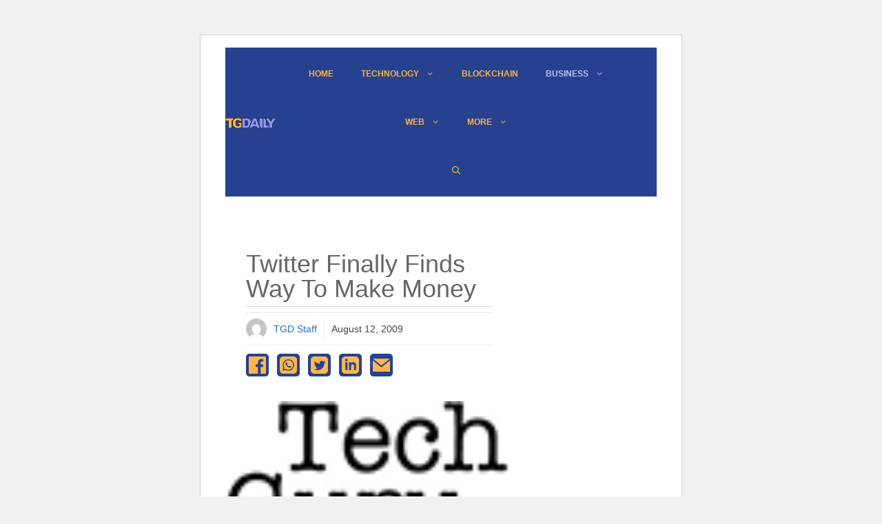

--- FILE ---
content_type: text/html; charset=utf-8
request_url: https://www.google.com/recaptcha/api2/aframe
body_size: 269
content:
<!DOCTYPE HTML><html><head><meta http-equiv="content-type" content="text/html; charset=UTF-8"></head><body><script nonce="mzMNgCVWt_fJMGY6z95Skw">/** Anti-fraud and anti-abuse applications only. See google.com/recaptcha */ try{var clients={'sodar':'https://pagead2.googlesyndication.com/pagead/sodar?'};window.addEventListener("message",function(a){try{if(a.source===window.parent){var b=JSON.parse(a.data);var c=clients[b['id']];if(c){var d=document.createElement('img');d.src=c+b['params']+'&rc='+(localStorage.getItem("rc::a")?sessionStorage.getItem("rc::b"):"");window.document.body.appendChild(d);sessionStorage.setItem("rc::e",parseInt(sessionStorage.getItem("rc::e")||0)+1);localStorage.setItem("rc::h",'1769126441585');}}}catch(b){}});window.parent.postMessage("_grecaptcha_ready", "*");}catch(b){}</script></body></html>